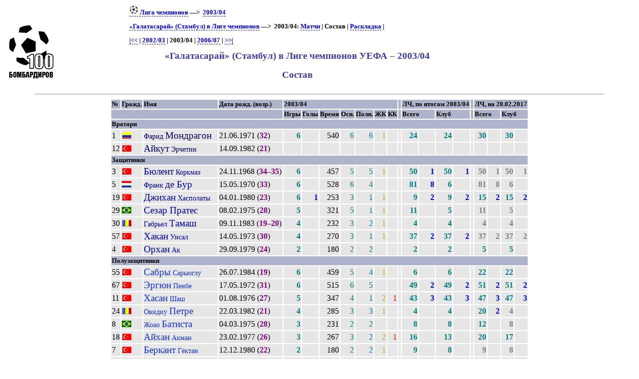

--- FILE ---
content_type: text/html; charset=UTF-8
request_url: https://bombarder.narod.ru/eu/2003_04/ucl/club/galatasaray/squad.htm
body_size: 5224
content:
<script type="text/javascript" src="//s251.ucoz.net/cgi/uutils.fcg?a=uSD&ca=2&ug=999&isp=1&r=0.242565456395813"></script>
<HTML>
<TITLE>100 бомбардиров :: Лига чемпионов :: «Галатасарай» (Стамбул)–2003/04: состав</TITLE>
<META NAME="keywords" CONTENT="">
<META NAME="robots" CONTENT="index, follow">
<META NAME="description" CONTENT="">

<link rel="stylesheet" href="../../../../../style/commonx.css" type="text/css">
<link rel="icon" href="../../../../../favicon.ico" type="image/x-icon">
<style> .hdr1 {	font-size: 70%; background-color: rgb(173,180,203);}
.plrline {font-size: 90%;}
.yell {color: rgb(255,255,0); font-size: 70%; background-color: rgb(255,255,0);}
.red {color: rgb(255,0,0); font-size: 70%; background-color: rgb(255,0,0);}
.gl {color: rgb(0,127,0); background-color: rgb(170,255,170); font-size:70%; font-weight:bold;}
td {text-indent: 0;}
.full {background-color: rgb(190,190,190);}
.out {background-color: rgb(200,200,200);}
.in, .inout {background-color: rgb(210,210,210);}
.benchl {background-color: rgb(220,220,220); font-size: 70%;}</style>

<BODY>
<table width=80%>
<tr class=ttl>
<td><a href=../../../../../index.html alt="100 бомбардиров"><img src=../../../../../logo.gif></a></td>
<td>
<p class=menu>
<a href=../../../../ucl/><img src=../../../../../img/ucl18.png> Лига чемпионов</a>&nbsp;—&gt;&nbsp; <a href=../../>2003/04</a><p class=menu><a href=../../../../ucl/club/galatasaray/>«Галатасарай» (Стамбул) в Лиге чемпионов</a>&nbsp;—&gt;&nbsp; 2003/04: <a href=./>Матчи</a> | Состав | <a href=sheet.htm>Раскладка</a> | <br><p class=menu> <a href=../../../../1993_94/ucl/club/galatasaray/squad.htm title='1993/94'>|&lt;&lt;</a> |  <a href=../../../../2002_03/ucl/club/galatasaray/squad.htm>2002/03</a> | 2003/04 | <a href=../../../../2006_07/ucl/club/galatasaray/squad.htm>2006/07</a> |  <a href=../../../../2015_16/ucl/club/galatasaray/squad.htm title='2015/16'>&gt;&gt;|</a>

<h2>«Галатасарай» (Стамбул) в Лиге чемпионов УЕФА – 2003/04</h2>
<h2>Состав</h2>
</td>
</tr></table>
	<HR align=center width=90%>

<table align=center><tr class=hdr><td>№</td><td>Гражд.</td><td>Имя</td><td>Дата рожд. (возр.)</td><td colspan=7 >2003/04</td><td>&nbsp;</td><td colspan=4>ЛЧ, по итогам 2003/04</td><td>&nbsp;</td><td colspan=4>ЛЧ, на 20.02.2017</td></tr><tr class=hdr><td colspan=4></td><td>Игры</td><td>Голы</td><td title='Игровое время'>Время</td><td title='В основном составе'>Осн.</td><td title='Полных матчей'>Полн.</td><td title='Предупреждения'>ЖК</td><td title='Удаления'>КК</td><td></td><td colspan=2>Всего</td><td colspan=2>Клуб</td><td></td><td colspan=2>Всего</td><td colspan=2>Клуб</td></tr><tr class=hdr><td colspan=21>Вратари</td></tr><tr><td>1</td><td><IMG SRC='../../../../../img/flag/co.gif' title="Колумбия" alt="Колумбия"></td><td><a href=../../../../ucl/player/m/farid_mondragon.13385.htm><span class=plrf0>Фарид </span><span class=plrs0>Мондрагон</span></a></td><td>21.06.1971 (<span class=age>32</span>)</td><td class=pld>6</td><td class=goals></td><td class=pldmins>540</td><td class=plds>6</td><td  class=plds>6</td><td class=ycards>1</td><td  class=rcards></td><td></td><td class=pld>24</td><td class=goals></td><td class=pld>24</td><td class=goals></td><td></td><td class=pld>30</td><td class=goals></td><td class=pld>30</td><td class=goals></td></tr>
<tr><td>12</td><td><IMG SRC='../../../../../img/flag/tr.gif' title="Турция" alt="Турция"></td><td><a href=../../../../ucl/player/a/aykut_ercetin.54041.htm><span class=plrs0>Айкут</span><span class=plrf0> Эрчетин</span></a></td><td>14.09.1982 (<span class=age>21</span>)</td><td class=pld></td><td class=goals></td><td class=pldmins></td><td class=plds></td><td  class=plds></td><td class=ycards></td><td  class=rcards></td><td></td><td class=pld></td><td class=goals></td><td class=pld></td><td class=goals></td><td></td><td class=pld></td><td class=goals></td><td class=pld></td><td class=goals></td></tr>
<tr class=hdr><td colspan=21>Защитники</td></tr><tr><td>3</td><td><IMG SRC='../../../../../img/flag/tr.gif' title="Турция" alt="Турция"></td><td><a href=../../../../ucl/player/k/korkmaz_bulent.5887.htm><span class=plrs1>Бюлент</span><span class=plrf1> Коркмаз</span></a></td><td>24.11.1968 (<span class=age>34–35</span>)</td><td class=pld>6</td><td class=goals></td><td class=pldmins>457</td><td class=plds>5</td><td  class=plds>5</td><td class=ycards>1</td><td  class=rcards></td><td></td><td class=pld>50</td><td class=goals>1</td><td class=pld>50</td><td class=goals>1</td><td></td><td class=pldgr>50</td><td class=goalsgr>1</td><td class=pldgr>50</td><td class=goalsgr>1</td></tr>
<tr><td>5</td><td><IMG SRC='../../../../../img/flag/nl.gif' title="Голландия" alt="Голландия"></td><td><a href=../../../../ucl/player/d/frank_de_boer.6868.htm><span class=plrf1>Франк </span><span class=plrs1>де Бур</span></a></td><td>15.05.1970 (<span class=age>33</span>)</td><td class=pld>6</td><td class=goals></td><td class=pldmins>528</td><td class=plds>6</td><td  class=plds>4</td><td class=ycards></td><td  class=rcards></td><td></td><td class=pld>81</td><td class=goals>8</td><td class=pld>6</td><td class=goals></td><td></td><td class=pldgr>81</td><td class=goalsgr>8</td><td class=pldgr>6</td><td class=goalsgr></td></tr>
<tr><td>19</td><td><IMG SRC='../../../../../img/flag/tr.gif' title="Турция" alt="Турция"></td><td><a href=../../../../ucl/player/h/haspolatli_cihan.13400.htm><span class=plrs1>Джихан</span><span class=plrf1> Хасполаты</span></a></td><td>04.01.1980 (<span class=age>23</span>)</td><td class=pld>6</td><td class=goals>1</td><td class=pldmins>253</td><td class=plds>3</td><td  class=plds>1</td><td class=ycards>1</td><td  class=rcards></td><td></td><td class=pld>9</td><td class=goals>2</td><td class=pld>9</td><td class=goals>2</td><td></td><td class=pld>15</td><td class=goals>2</td><td class=pld>15</td><td class=goals>2</td></tr>
<tr><td>29</td><td><IMG SRC='../../../../../img/flag/br.gif' title="Бразилия" alt="Бразилия"></td><td><a href=../../../../ucl/player/c/cesar_cesar_prates.7578.htm><span class=plrs1>Сезар Пратес</span></a></td><td>08.02.1975 (<span class=age>28</span>)</td><td class=pld>5</td><td class=goals></td><td class=pldmins>321</td><td class=plds>5</td><td  class=plds>1</td><td class=ycards>1</td><td  class=rcards></td><td></td><td class=pld>11</td><td class=goals></td><td class=pld>5</td><td class=goals></td><td></td><td class=pldgr>11</td><td class=goalsgr></td><td class=pldgr>5</td><td class=goalsgr></td></tr>
<tr><td>30</td><td><IMG SRC='../../../../../img/flag/ro.gif' title="Румыния" alt="Румыния"></td><td><a href=../../../../ucl/player/t/gabriel_tamas.18287.htm><span class=plrf1>Габрьел </span><span class=plrs1>Тамаш</span></a></td><td>09.11.1983 (<span class=age>19–20</span>)</td><td class=pld>4</td><td class=goals></td><td class=pldmins>232</td><td class=plds>3</td><td  class=plds>2</td><td class=ycards>1</td><td  class=rcards></td><td></td><td class=pld>4</td><td class=goals></td><td class=pld>4</td><td class=goals></td><td></td><td class=pldgr>4</td><td class=goalsgr></td><td class=pldgr>4</td><td class=goalsgr></td></tr>
<tr><td>57</td><td><IMG SRC='../../../../../img/flag/tr.gif' title="Турция" alt="Турция"></td><td><a href=../../../../ucl/player/h/hakan_unsal_hakan.8290.htm><span class=plrs1>Хакан</span><span class=plrf1> Унсал</span></a></td><td>14.05.1973 (<span class=age>30</span>)</td><td class=pld>4</td><td class=goals></td><td class=pldmins>270</td><td class=plds>3</td><td  class=plds>1</td><td class=ycards>1</td><td  class=rcards></td><td></td><td class=pld>37</td><td class=goals>2</td><td class=pld>37</td><td class=goals>2</td><td></td><td class=pldgr>37</td><td class=goalsgr>2</td><td class=pldgr>37</td><td class=goalsgr>2</td></tr>
<tr><td>4</td><td><IMG SRC='../../../../../img/flag/tr.gif' title="Турция" alt="Турция"></td><td><a href=../../../../ucl/player/a/ak_orhan.54044.htm><span class=plrs1>Орхан</span><span class=plrf1> Ак</span></a></td><td>29.09.1979 (<span class=age>24</span>)</td><td class=pld>2</td><td class=goals></td><td class=pldmins>180</td><td class=plds>2</td><td  class=plds>2</td><td class=ycards></td><td  class=rcards></td><td></td><td class=pld>2</td><td class=goals></td><td class=pld>2</td><td class=goals></td><td></td><td class=pld>5</td><td class=goals></td><td class=pld>5</td><td class=goals></td></tr>
<tr class=hdr><td colspan=21>Полузащитники</td></tr><tr><td>55</td><td><IMG SRC='../../../../../img/flag/tr.gif' title="Турция" alt="Турция"></td><td><a href=../../../../ucl/player/s/sabri_sarioglu.13403.htm><span class=plrs2>Сабры</span><span class=plrf2> Сарыоглу</span></a></td><td>26.07.1984 (<span class=age>19</span>)</td><td class=pld>6</td><td class=goals></td><td class=pldmins>459</td><td class=plds>5</td><td  class=plds>4</td><td class=ycards>1</td><td  class=rcards></td><td></td><td class=pld>6</td><td class=goals></td><td class=pld>6</td><td class=goals></td><td></td><td class=pld>22</td><td class=goals></td><td class=pld>22</td><td class=goals></td></tr>
<tr><td>67</td><td><IMG SRC='../../../../../img/flag/tr.gif' title="Турция" alt="Турция"></td><td><a href=../../../../ucl/player/p/penbe_ergun.7864.htm><span class=plrs2>Эргюн</span><span class=plrf2> Пенбе</span></a></td><td>17.05.1972 (<span class=age>31</span>)</td><td class=pld>6</td><td class=goals></td><td class=pldmins>515</td><td class=plds>6</td><td  class=plds>5</td><td class=ycards></td><td  class=rcards></td><td></td><td class=pld>49</td><td class=goals>2</td><td class=pld>49</td><td class=goals>2</td><td></td><td class=pld>51</td><td class=goals>2</td><td class=pld>51</td><td class=goals>2</td></tr>
<tr><td>11</td><td><IMG SRC='../../../../../img/flag/tr.gif' title="Турция" alt="Турция"></td><td><a href=../../../../ucl/player/h/hasan_sas_hasan.8295.htm><span class=plrs2>Хасан</span><span class=plrf2> Шаш</span></a></td><td>01.08.1976 (<span class=age>27</span>)</td><td class=pld>5</td><td class=goals></td><td class=pldmins>347</td><td class=plds>4</td><td  class=plds>1</td><td class=ycards>2</td><td  class=rcards>1</td><td></td><td class=pld>43</td><td class=goals>3</td><td class=pld>43</td><td class=goals>3</td><td></td><td class=pld>47</td><td class=goals>3</td><td class=pld>47</td><td class=goals>3</td></tr>
<tr><td>24</td><td><IMG SRC='../../../../../img/flag/ro.gif' title="Румыния" alt="Румыния"></td><td><a href=../../../../ucl/player/p/ovidiu_petre.48681.htm><span class=plrf2>Овидиу </span><span class=plrs2>Петре</span></a></td><td>22.03.1982 (<span class=age>21</span>)</td><td class=pld>4</td><td class=goals></td><td class=pldmins>285</td><td class=plds>3</td><td  class=plds>3</td><td class=ycards>1</td><td  class=rcards></td><td></td><td class=pld>4</td><td class=goals></td><td class=pld>4</td><td class=goals></td><td></td><td class=pld>20</td><td class=goals>2</td><td class=pldgr>4</td><td class=goalsgr></td></tr>
<tr><td>8</td><td><IMG SRC='../../../../../img/flag/br.gif' title="Бразилия" alt="Бразилия"></td><td><a href=../../../../ucl/player/b/joao_batista.13397.htm><span class=plrf2>Жоао </span><span class=plrs2>Батиста</span></a></td><td>04.03.1975 (<span class=age>28</span>)</td><td class=pld>3</td><td class=goals></td><td class=pldmins>231</td><td class=plds>2</td><td  class=plds>2</td><td class=ycards></td><td  class=rcards></td><td></td><td class=pld>8</td><td class=goals></td><td class=pld>8</td><td class=goals></td><td></td><td class=pld>12</td><td class=goals></td><td class=pldgr>8</td><td class=goalsgr></td></tr>
<tr><td>18</td><td><IMG SRC='../../../../../img/flag/tr.gif' title="Турция" alt="Турция"></td><td><a href=../../../../ucl/player/a/ayhan_akman_ayhan.8294.htm><span class=plrs2>Айхан</span><span class=plrf2> Акман</span></a></td><td>23.02.1977 (<span class=age>26</span>)</td><td class=pld>3</td><td class=goals></td><td class=pldmins>267</td><td class=plds>3</td><td  class=plds>2</td><td class=ycards>2</td><td  class=rcards>1</td><td></td><td class=pld>16</td><td class=goals></td><td class=pld>13</td><td class=goals></td><td></td><td class=pld>20</td><td class=goals></td><td class=pld>17</td><td class=goals></td></tr>
<tr><td>7</td><td><IMG SRC='../../../../../img/flag/tr.gif' title="Турция" alt="Турция"></td><td><a href=../../../../ucl/player/g/goktan_berkant_berkant.13405.htm><span class=plrs2>Беркант</span><span class=plrf2> Гёктан</span></a></td><td>12.12.1980 (<span class=age>22</span>)</td><td class=pld>2</td><td class=goals></td><td class=pldmins>180</td><td class=plds>2</td><td  class=plds>2</td><td class=ycards>1</td><td  class=rcards></td><td></td><td class=pld>9</td><td class=goals></td><td class=pld>8</td><td class=goals></td><td></td><td class=pldgr>9</td><td class=goalsgr></td><td class=pldgr>8</td><td class=goalsgr></td></tr>
<tr><td>17</td><td><IMG SRC='../../../../../img/flag/br.gif' title="Бразилия" alt="Бразилия"></td><td><a href=../../../../ucl/player/f/fabio_pinto.13409.htm><span class=plrs2>Фабио Пинто</span></a></td><td>09.10.1980 (<span class=age>22</span>)</td><td class=pld>1</td><td class=goals></td><td class=pldmins>79</td><td class=plds>1</td><td  class=plds></td><td class=ycards></td><td  class=rcards></td><td></td><td class=pld>5</td><td class=goals>1</td><td class=pld>5</td><td class=goals>1</td><td></td><td class=pldgr>5</td><td class=goalsgr>1</td><td class=pldgr>5</td><td class=goalsgr>1</td></tr>
<tr><td>23</td><td><IMG SRC='../../../../../img/flag/tr.gif' title="Турция" alt="Турция"></td><td><a href=../../../../ucl/player/u/usta_suat.53621.htm><span class=plrs2>Суат</span><span class=plrf2> Уста</span></a></td><td>03.07.1972 (<span class=age>31</span>)</td><td class=pld>1</td><td class=goals></td><td class=pldmins>1</td><td class=plds></td><td  class=plds></td><td class=ycards></td><td  class=rcards></td><td></td><td class=pld>1</td><td class=goals></td><td class=pld>1</td><td class=goals></td><td></td><td class=pldgr>1</td><td class=goalsgr></td><td class=pldgr>1</td><td class=goalsgr></td></tr>
<tr><td>20</td><td><IMG SRC='../../../../../img/flag/tr.gif' title="Турция" alt="Турция"></td><td><a href=../../../../ucl/player/a/arslan_volkan.53622.htm><span class=plrs2>Волкан</span><span class=plrf2> Арслан</span></a></td><td>29.08.1978 (<span class=age>25</span>)</td><td class=pld></td><td class=goals></td><td class=pldmins></td><td class=plds></td><td  class=plds></td><td class=ycards></td><td  class=rcards></td><td></td><td class=pld></td><td class=goals></td><td class=pld></td><td class=goals></td><td></td><td class=pld></td><td class=goals></td><td class=pld></td><td class=goals></td></tr>
<tr><td>22</td><td><IMG SRC='../../../../../img/flag/tr.gif' title="Турция" alt="Турция"></td><td><a href=../../../../ucl/player/e/ercan_abdullah.7865.htm><span class=plrs2>Абдулла</span><span class=plrf2> Эрджан</span></a></td><td>08.12.1971 (<span class=age>31–32</span>)</td><td class=pld></td><td class=goals></td><td class=pldmins></td><td class=plds></td><td  class=plds></td><td class=ycards></td><td  class=rcards></td><td></td><td class=pld>5</td><td class=goals></td><td class=pld></td><td class=goals></td><td></td><td class=pldgr>5</td><td class=goalsgr></td><td class=pld></td><td class=goals></td></tr>
<tr class=hdr><td colspan=21>Нападающие</td></tr><tr><td>10</td><td><IMG SRC='../../../../../img/flag/tr.gif' title="Турция" alt="Турция"></td><td><a href=../../../../ucl/player/s/sukur_hakan.5906.htm><span class=plrs3>Хакан</span><span class=plrf3> Шюкюр</span></a></td><td>09.01.1971 (<span class=age>32</span>)</td><td class=pld>6</td><td class=goals>5</td><td class=pldmins>539</td><td class=plds>6</td><td  class=plds>5</td><td class=ycards>1</td><td  class=rcards></td><td></td><td class=pld>34</td><td class=goals>13</td><td class=pld>34</td><td class=goals>13</td><td></td><td class=pld>38</td><td class=goals>13</td><td class=pld>38</td><td class=goals>13</td></tr>
<tr><td>6</td><td><IMG SRC='../../../../../img/flag/tr.gif' title="Турция" alt="Турция"></td><td><a href=../../../../ucl/player/a/arif_erdem_erdem.5907.htm><span class=plrs3>Ариф</span><span class=plrf3> Эрдем</span></a></td><td>02.01.1972 (<span class=age>31</span>)</td><td class=pld>4</td><td class=goals></td><td class=pldmins>156</td><td class=plds>1</td><td  class=plds></td><td class=ycards></td><td  class=rcards></td><td></td><td class=pld>51</td><td class=goals>4</td><td class=pld>51</td><td class=goals>4</td><td></td><td class=pldgr>51</td><td class=goalsgr>4</td><td class=pldgr>51</td><td class=goalsgr>4</td></tr>
<tr><td>14</td><td><IMG SRC='../../../../../img/flag/ba.gif' title="Босния и Герцеговина" alt="Босния и Герцеговина"></td><td><a href=../../../../ucl/player/b/elvir_baljic.13408.htm><span class=plrf3>Элвир </span><span class=plrs3>Балич</span></a></td><td>08.07.1974 (<span class=age>29</span>)</td><td class=pld>2</td><td class=goals></td><td class=pldmins>58</td><td class=plds></td><td  class=plds></td><td class=ycards></td><td  class=rcards></td><td></td><td class=pld>12</td><td class=goals></td><td class=pld>6</td><td class=goals></td><td></td><td class=pldgr>12</td><td class=goalsgr></td><td class=pldgr>6</td><td class=goalsgr></td></tr>
<tr><td>9</td><td><IMG SRC='../../../../../img/flag/tr.gif' title="Турция" alt="Турция"></td><td><a href=../../../../ucl/player/k/karan_umit.13406.htm><span class=plrs3>Умит</span><span class=plrf3> Каран</span></a></td><td>01.10.1976 (<span class=age>27</span>)</td><td class=pld>1</td><td class=goals></td><td class=pldmins>5</td><td class=plds></td><td  class=plds></td><td class=ycards></td><td  class=rcards></td><td></td><td class=pld>14</td><td class=goals>4</td><td class=pld>14</td><td class=goals>4</td><td></td><td class=pld>20</td><td class=goals>6</td><td class=pld>20</td><td class=goals>6</td></tr>
<tr><td>21</td><td><IMG SRC='../../../../../img/flag/cg.gif' title="Конго" alt="Конго"></td><td><a href=../../../../ucl/player/l/ali_lukunku.46244.htm><span class=plrf3>Али Мабула </span><span class=plrs3>Лукунку</span></a></td><td>14.04.1976 (<span class=age>27</span>)</td><td class=pld>1</td><td class=goals></td><td class=pldmins>25</td><td class=plds></td><td  class=plds></td><td class=ycards></td><td  class=rcards></td><td></td><td class=pld>1</td><td class=goals></td><td class=pld>1</td><td class=goals></td><td></td><td class=pldgr>1</td><td class=goalsgr></td><td class=pldgr>1</td><td class=goalsgr></td></tr>
</table><hr width=90%>
<p class=menu>Лига чемпионов – 2003/04: <a href=../aek/squad.htm>АЕК</a>&nbsp; | &nbsp;<a href=../anderlecht/squad.htm>«Андерлехт»</a>&nbsp; | &nbsp;<a href=../arsenal/squad.htm>«Арсенал» Лондон</a>&nbsp; | &nbsp;<a href=../ajax/squad.htm>«Аякс»</a>&nbsp; | &nbsp;<a href=../bayern/squad.htm>«Бавария»</a>&nbsp; | &nbsp;<a href=../besiktas/squad.htm>«Бешикташ»</a>&nbsp; | &nbsp;<a href=../brugge/squad.htm>«Брюгге»</a>&nbsp; | &nbsp;«Галатасарай»&nbsp; | &nbsp;<a href=../glrangers/squad.htm>«Глазго Рейнджерс»</a>&nbsp; | &nbsp;<a href=../deportivo/squad.htm>«Депортиво»</a>&nbsp; | &nbsp;<a href=../dinamok/squad.htm>«Динамо» К</a>&nbsp; | &nbsp;<a href=../inter/squad.htm>«Интер»</a>&nbsp; | &nbsp;<a href=../lazio/squad.htm>«Лацио»</a>&nbsp; | &nbsp;<a href=../lyon/squad.htm>«Лион»</a>&nbsp; | &nbsp;<a href=../lokomotiv/squad.htm>«Локомотив» М</a>&nbsp; | &nbsp;<a href=../manutd/squad.htm>«Манчестер Юнайтед»</a>&nbsp; | &nbsp;<a href=../marseille/squad.htm>«Марсель»</a>&nbsp; | &nbsp;<a href=../milan/squad.htm>«Милан»</a>&nbsp; | &nbsp;<a href=../monaco/squad.htm>«Монако»</a>&nbsp; | &nbsp;<a href=../olympiakos/squad.htm>«Олимпиакос»</a>&nbsp; | &nbsp;<a href=../panathinaikos/squad.htm>«Панатинаикос»</a>&nbsp; | &nbsp;<a href=../partizan/squad.htm>«Партизан»</a>&nbsp; | &nbsp;<a href=../porto/squad.htm>«Порту»</a>&nbsp; | &nbsp;<a href=../psv/squad.htm>ПСВ Эйндховен</a>&nbsp; | &nbsp;<a href=../real/squad.htm>«Реал» Мадрид</a>&nbsp; | &nbsp;<a href=../realss/squad.htm>«Реал Сосьедад»</a>&nbsp; | &nbsp;<a href=../celtic/squad.htm>«Селтик»</a>&nbsp; | &nbsp;<a href=../celta/squad.htm>«Сельта»</a>&nbsp; | &nbsp;<a href=../sparta/squad.htm>«Спарта» Прага</a>&nbsp; | &nbsp;<a href=../chelsea/squad.htm>«Челси»</a>&nbsp; | &nbsp;<a href=../stuttgart/squad.htm>«Штутгарт»</a>&nbsp; | &nbsp;<a href=../juventus/squad.htm>«Ювентус»</a>&nbsp; | &nbsp;<hr width=90%>
<p class=p1>Для ваших замечаний и пожеланий - <a href=mailto:bombarder@yandex.ru>bombarder@yandex.ru</a><HR align=center width=90%><center>
<!--Rating@Mail.ru COUNTER--><script language="JavaScript" type="text/javascript"><!--
d=document;var a='';a+=';r='+escape(d.referrer)
js=10//--></script><script language="JavaScript1.1" type="text/javascript"><!--
a+=';j='+navigator.javaEnabled()
js=11//--></script><script language="JavaScript1.2" type="text/javascript"><!--
s=screen;a+=';s='+s.width+'*'+s.height
a+=';d='+(s.colorDepth?s.colorDepth:s.pixelDepth)
js=12//--></script><script language="JavaScript1.3" type="text/javascript"><!--
js=13//--></script><script language="JavaScript" type="text/javascript"><!--
d.write('<a href="http://top.mail.ru/jump?from=265548"'+
' target=_top><img src="http://top.list.ru/counter'+
'?id=265548;t=56;js='+js+a+';rand='+Math.random()+
'" alt="Рейтинг@Mail.ru"'+' border=0 height=31 width=88/><\/a>')
if(11<js)d.write('<'+'!-- ')//--></script><noscript><a
target=_top href="http://top.mail.ru/jump?from=265548"><img
src="http://top.list.ru/counter?js=na;id=265548;t=56"
border=0 height=31 width=88
alt="Рейтинг@Mail.ru"/></a></noscript><script language="JavaScript" type="text/javascript"><!--
if(11<js)d.write('--'+'>')//--></script><!--/COUNTER-->

<!-- HotLog -->
<script language="javascript">
hotlog_js="1.0";
hotlog_r=""+Math.random()+"&s=59141&im=105&r="+escape(document.referrer)+"&pg="+
escape(window.location.href);
document.cookie="hotlog=1; path=/"; hotlog_r+="&c="+(document.cookie?"Y":"N");
</script><script language="javascript1.1">
hotlog_js="1.1";hotlog_r+="&j="+(navigator.javaEnabled()?"Y":"N")</script>
<script language="javascript1.2">
hotlog_js="1.2";
hotlog_r+="&wh="+screen.width+'x'+screen.height+"&px="+
(((navigator.appName.substring(0,3)=="Mic"))?
screen.colorDepth:screen.pixelDepth)</script>
<script language="javascript1.3">hotlog_js="1.3"</script>
<script language="javascript">hotlog_r+="&js="+hotlog_js;
document.write("<a href='http://click.hotlog.ru/?59141' target='_top'><img "+
" src='http://hit4.hotlog.ru/cgi-bin/hotlog/count?"+
hotlog_r+"&' border=0 width=88 height=31 alt=HotLog></a>")</script>
<noscript><a href=http://click.hotlog.ru/?59141 target=_top><img
src="http://hit4.hotlog.ru/cgi-bin/hotlog/count?s=59141&im=105" border=0 
width="88" height="31" alt="HotLog"></a></noscript>
<!-- /HotLog -->

<!-- SpyLOG f:0211 -->
<script language="javascript"><!--
Mu="u1658.90.spylog.com";Md=document;Mnv=navigator;Mp=1;
Mn=(Mnv.appName.substring(0,2)=="Mi")?0:1;Mrn=Math.random();
Mt=(new Date()).getTimezoneOffset();
Mz="p="+Mp+"&rn="+Mrn+"&t="+Mt;
My="";
My+="<a href='http://"+Mu+"/cnt?cid=165890&f=3&p="+Mp+"&rn="+Mrn+"' target='_blank'>";
My+="<img src='http://"+Mu+"/cnt?cid=165890&"+Mz+"&r="+escape(Md.referrer)+"&pg="+escape(window.location.href)+"' border=0 width=88 height=31 alt='SpyLOG'>";
My+="</a>";Md.write(My);//--></script><noscript>
<a href="http://u1658.90.spylog.com/cnt?cid=165890&f=3&p=1" target="_blank">
<img src="http://u1658.90.spylog.com/cnt?cid=165890&p=1" alt='SpyLOG' border='0' width=88 height=31 >
</a></noscript>
<!-- SpyLOG -->
</html>
